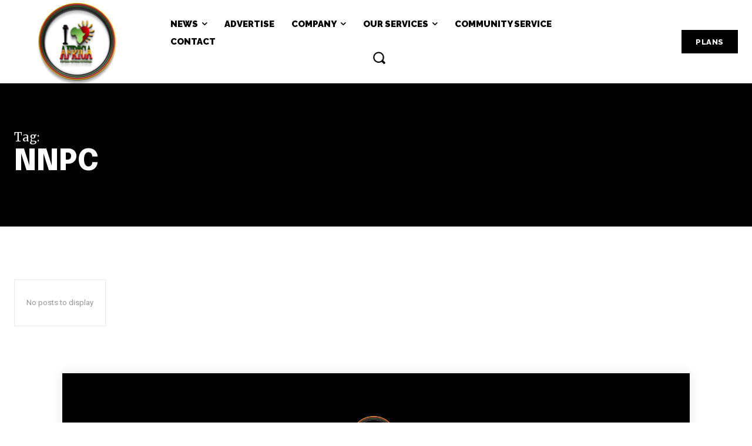

--- FILE ---
content_type: text/html; charset=utf-8
request_url: https://www.google.com/recaptcha/api2/aframe
body_size: 268
content:
<!DOCTYPE HTML><html><head><meta http-equiv="content-type" content="text/html; charset=UTF-8"></head><body><script nonce="Nr9JY60RHZiqu0QjGGNoOg">/** Anti-fraud and anti-abuse applications only. See google.com/recaptcha */ try{var clients={'sodar':'https://pagead2.googlesyndication.com/pagead/sodar?'};window.addEventListener("message",function(a){try{if(a.source===window.parent){var b=JSON.parse(a.data);var c=clients[b['id']];if(c){var d=document.createElement('img');d.src=c+b['params']+'&rc='+(localStorage.getItem("rc::a")?sessionStorage.getItem("rc::b"):"");window.document.body.appendChild(d);sessionStorage.setItem("rc::e",parseInt(sessionStorage.getItem("rc::e")||0)+1);localStorage.setItem("rc::h",'1768675203331');}}}catch(b){}});window.parent.postMessage("_grecaptcha_ready", "*");}catch(b){}</script></body></html>

--- FILE ---
content_type: application/javascript; charset=utf-8
request_url: https://fundingchoicesmessages.google.com/f/AGSKWxVUZ4VjyihhNMSaAIhL1tiwo2xlgqF71a5tf2ZkASAUAXsozBnrSuFbNy-X19msQO6heva-e0hkmDSWRisidSp3VNSzYX-8ppIXQ288Yrd_KE4dbvbaePJtEdHz5nDR81WHNQlpFjKRIyxY9oZRB81Svj2R-yfAEcCfXY8sVyo9p9YzxPbhYG2MgKdk/_/partner_ads_/top-ad_&program=revshare&/AdOptimizer..net/_adv/
body_size: -1289
content:
window['ae5fd83c-ed49-4766-935d-4e263f82c8eb'] = true;